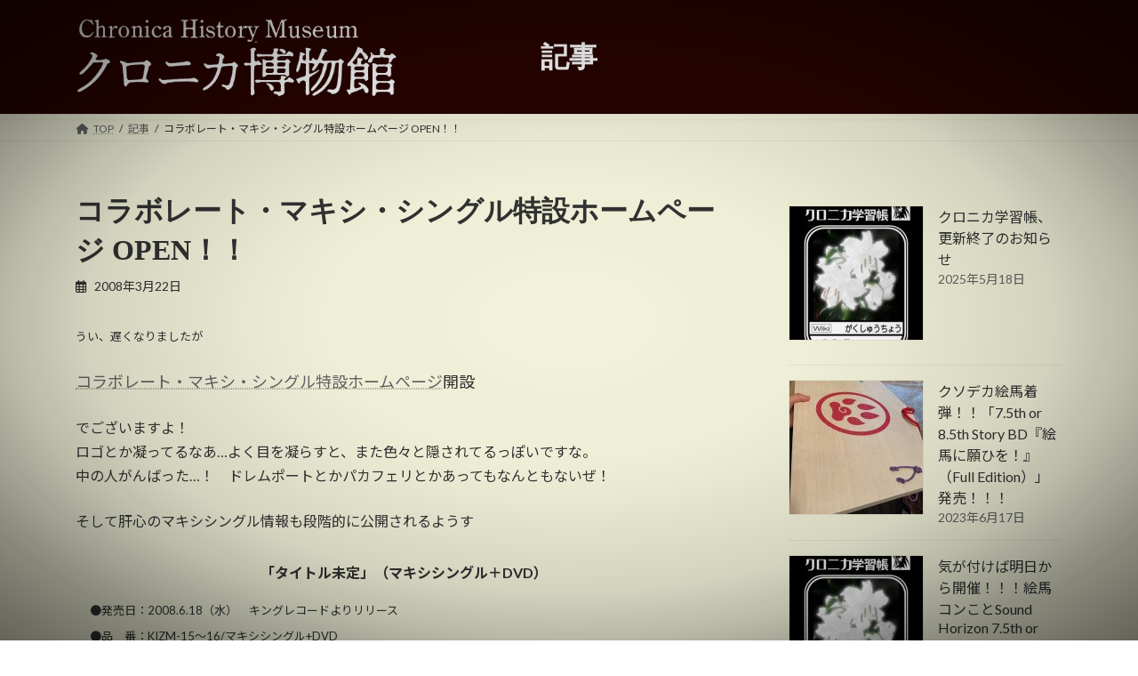

--- FILE ---
content_type: text/html; charset=UTF-8
request_url: https://www.chronica-note.com/article/20080322145445800/
body_size: 66879
content:
<!DOCTYPE html>
<html lang="ja">
<head>
<meta charset="utf-8">
<meta http-equiv="X-UA-Compatible" content="IE=edge">
<meta name="viewport" content="width=device-width, initial-scale=1">

<title>コラボレート・マキシ・シングル特設ホームページ OPEN！！ | クロニカ学習帳 跡地　Wiki the Sound Horizon　</title>
<meta name='robots' content='max-image-preview:large' />
	<style>img:is([sizes="auto" i], [sizes^="auto," i]) { contain-intrinsic-size: 3000px 1500px }</style>
	<link rel="alternate" type="application/rss+xml" title="クロニカ学習帳 跡地　Wiki the Sound Horizon　 &raquo; フィード" href="https://www.chronica-note.com/feed/" />
<link rel="alternate" type="application/rss+xml" title="クロニカ学習帳 跡地　Wiki the Sound Horizon　 &raquo; コメントフィード" href="https://www.chronica-note.com/comments/feed/" />
<link rel="alternate" type="application/rss+xml" title="クロニカ学習帳 跡地　Wiki the Sound Horizon　 &raquo; コラボレート・マキシ・シングル特設ホームページ OPEN！！ のコメントのフィード" href="https://www.chronica-note.com/article/20080322145445800/feed/" />
<meta name="description" content="うい、遅くなりましたがコラボレート・マキシ・シングル特設ホームページ開設でございますよ！ロゴとか凝ってるなあ&hellip;よく目を凝らすと、また色々と隠されてるっぽいですな。中の人がんばった&hellip;！　ドレムポートとかパカフェリとかあってもなんともないぜ！そして肝心のマキシシングル情報も段階的に公開されるようす                        「タイトル未定」（マキシシングル＋DVD）        " /><link rel='stylesheet' id='vkExUnit_common_style-css' href='https://www.chronica-note.com/wpchro/wp-content/plugins/vk-all-in-one-expansion-unit/assets/css/vkExUnit_style.css?ver=9.113.0.1' type='text/css' media='all' />
<style id='vkExUnit_common_style-inline-css' type='text/css'>
.grecaptcha-badge{bottom: 85px !important;}
:root {--ver_page_top_button_url:url(https://www.chronica-note.com/wpchro/wp-content/plugins/vk-all-in-one-expansion-unit/assets/images/to-top-btn-icon.svg);}@font-face {font-weight: normal;font-style: normal;font-family: "vk_sns";src: url("https://www.chronica-note.com/wpchro/wp-content/plugins/vk-all-in-one-expansion-unit/inc/sns/icons/fonts/vk_sns.eot?-bq20cj");src: url("https://www.chronica-note.com/wpchro/wp-content/plugins/vk-all-in-one-expansion-unit/inc/sns/icons/fonts/vk_sns.eot?#iefix-bq20cj") format("embedded-opentype"),url("https://www.chronica-note.com/wpchro/wp-content/plugins/vk-all-in-one-expansion-unit/inc/sns/icons/fonts/vk_sns.woff?-bq20cj") format("woff"),url("https://www.chronica-note.com/wpchro/wp-content/plugins/vk-all-in-one-expansion-unit/inc/sns/icons/fonts/vk_sns.ttf?-bq20cj") format("truetype"),url("https://www.chronica-note.com/wpchro/wp-content/plugins/vk-all-in-one-expansion-unit/inc/sns/icons/fonts/vk_sns.svg?-bq20cj#vk_sns") format("svg");}
.veu_promotion-alert__content--text {border: 1px solid rgba(0,0,0,0.125);padding: 0.5em 1em;border-radius: var(--vk-size-radius);margin-bottom: var(--vk-margin-block-bottom);font-size: 0.875rem;}/* Alert Content部分に段落タグを入れた場合に最後の段落の余白を0にする */.veu_promotion-alert__content--text p:last-of-type{margin-bottom:0;margin-top: 0;}
</style>
<link rel='stylesheet' id='wp-block-library-css' href='https://www.chronica-note.com/wpchro/wp-includes/css/dist/block-library/style.min.css?ver=6.8.3' type='text/css' media='all' />
<style id='wp-block-library-inline-css' type='text/css'>
.vk-cols--reverse{flex-direction:row-reverse}.vk-cols--hasbtn{margin-bottom:0}.vk-cols--hasbtn>.row>.vk_gridColumn_item,.vk-cols--hasbtn>.wp-block-column{position:relative;padding-bottom:3em}.vk-cols--hasbtn>.row>.vk_gridColumn_item>.wp-block-buttons,.vk-cols--hasbtn>.row>.vk_gridColumn_item>.vk_button,.vk-cols--hasbtn>.wp-block-column>.wp-block-buttons,.vk-cols--hasbtn>.wp-block-column>.vk_button{position:absolute;bottom:0;width:100%}.vk-cols--fit.wp-block-columns{gap:0}.vk-cols--fit.wp-block-columns,.vk-cols--fit.wp-block-columns:not(.is-not-stacked-on-mobile){margin-top:0;margin-bottom:0;justify-content:space-between}.vk-cols--fit.wp-block-columns>.wp-block-column *:last-child,.vk-cols--fit.wp-block-columns:not(.is-not-stacked-on-mobile)>.wp-block-column *:last-child{margin-bottom:0}.vk-cols--fit.wp-block-columns>.wp-block-column>.wp-block-cover,.vk-cols--fit.wp-block-columns:not(.is-not-stacked-on-mobile)>.wp-block-column>.wp-block-cover{margin-top:0}.vk-cols--fit.wp-block-columns.has-background,.vk-cols--fit.wp-block-columns:not(.is-not-stacked-on-mobile).has-background{padding:0}@media(max-width: 599px){.vk-cols--fit.wp-block-columns:not(.has-background)>.wp-block-column:not(.has-background),.vk-cols--fit.wp-block-columns:not(.is-not-stacked-on-mobile):not(.has-background)>.wp-block-column:not(.has-background){padding-left:0 !important;padding-right:0 !important}}@media(min-width: 782px){.vk-cols--fit.wp-block-columns .block-editor-block-list__block.wp-block-column:not(:first-child),.vk-cols--fit.wp-block-columns>.wp-block-column:not(:first-child),.vk-cols--fit.wp-block-columns:not(.is-not-stacked-on-mobile) .block-editor-block-list__block.wp-block-column:not(:first-child),.vk-cols--fit.wp-block-columns:not(.is-not-stacked-on-mobile)>.wp-block-column:not(:first-child){margin-left:0}}@media(min-width: 600px)and (max-width: 781px){.vk-cols--fit.wp-block-columns .wp-block-column:nth-child(2n),.vk-cols--fit.wp-block-columns:not(.is-not-stacked-on-mobile) .wp-block-column:nth-child(2n){margin-left:0}.vk-cols--fit.wp-block-columns .wp-block-column:not(:only-child),.vk-cols--fit.wp-block-columns:not(.is-not-stacked-on-mobile) .wp-block-column:not(:only-child){flex-basis:50% !important}}.vk-cols--fit--gap1.wp-block-columns{gap:1px}@media(min-width: 600px)and (max-width: 781px){.vk-cols--fit--gap1.wp-block-columns .wp-block-column:not(:only-child){flex-basis:calc(50% - 1px) !important}}.vk-cols--fit.vk-cols--grid>.block-editor-block-list__block,.vk-cols--fit.vk-cols--grid>.wp-block-column,.vk-cols--fit.vk-cols--grid:not(.is-not-stacked-on-mobile)>.block-editor-block-list__block,.vk-cols--fit.vk-cols--grid:not(.is-not-stacked-on-mobile)>.wp-block-column{flex-basis:50%;box-sizing:border-box}@media(max-width: 599px){.vk-cols--fit.vk-cols--grid.vk-cols--grid--alignfull>.wp-block-column:nth-child(2)>.wp-block-cover,.vk-cols--fit.vk-cols--grid.vk-cols--grid--alignfull>.wp-block-column:nth-child(2)>.vk_outer,.vk-cols--fit.vk-cols--grid:not(.is-not-stacked-on-mobile).vk-cols--grid--alignfull>.wp-block-column:nth-child(2)>.wp-block-cover,.vk-cols--fit.vk-cols--grid:not(.is-not-stacked-on-mobile).vk-cols--grid--alignfull>.wp-block-column:nth-child(2)>.vk_outer{width:100vw;margin-right:calc((100% - 100vw)/2);margin-left:calc((100% - 100vw)/2)}}@media(min-width: 600px){.vk-cols--fit.vk-cols--grid.vk-cols--grid--alignfull>.wp-block-column:nth-child(2)>.wp-block-cover,.vk-cols--fit.vk-cols--grid.vk-cols--grid--alignfull>.wp-block-column:nth-child(2)>.vk_outer,.vk-cols--fit.vk-cols--grid:not(.is-not-stacked-on-mobile).vk-cols--grid--alignfull>.wp-block-column:nth-child(2)>.wp-block-cover,.vk-cols--fit.vk-cols--grid:not(.is-not-stacked-on-mobile).vk-cols--grid--alignfull>.wp-block-column:nth-child(2)>.vk_outer{margin-right:calc(100% - 50vw);width:50vw}}@media(min-width: 600px){.vk-cols--fit.vk-cols--grid.vk-cols--grid--alignfull.vk-cols--reverse>.wp-block-column,.vk-cols--fit.vk-cols--grid:not(.is-not-stacked-on-mobile).vk-cols--grid--alignfull.vk-cols--reverse>.wp-block-column{margin-left:0;margin-right:0}.vk-cols--fit.vk-cols--grid.vk-cols--grid--alignfull.vk-cols--reverse>.wp-block-column:nth-child(2)>.wp-block-cover,.vk-cols--fit.vk-cols--grid.vk-cols--grid--alignfull.vk-cols--reverse>.wp-block-column:nth-child(2)>.vk_outer,.vk-cols--fit.vk-cols--grid:not(.is-not-stacked-on-mobile).vk-cols--grid--alignfull.vk-cols--reverse>.wp-block-column:nth-child(2)>.wp-block-cover,.vk-cols--fit.vk-cols--grid:not(.is-not-stacked-on-mobile).vk-cols--grid--alignfull.vk-cols--reverse>.wp-block-column:nth-child(2)>.vk_outer{margin-left:calc(100% - 50vw)}}.vk-cols--menu h2,.vk-cols--menu h3,.vk-cols--menu h4,.vk-cols--menu h5{margin-bottom:.2em;text-shadow:#000 0 0 10px}.vk-cols--menu h2:first-child,.vk-cols--menu h3:first-child,.vk-cols--menu h4:first-child,.vk-cols--menu h5:first-child{margin-top:0}.vk-cols--menu p{margin-bottom:1rem;text-shadow:#000 0 0 10px}.vk-cols--menu .wp-block-cover__inner-container:last-child{margin-bottom:0}.vk-cols--fitbnrs .wp-block-column .wp-block-cover:hover img{filter:unset}.vk-cols--fitbnrs .wp-block-column .wp-block-cover:hover{background-color:unset}.vk-cols--fitbnrs .wp-block-column .wp-block-cover:hover .wp-block-cover__image-background{filter:unset !important}.vk-cols--fitbnrs .wp-block-cover .wp-block-cover__inner-container{position:absolute;height:100%;width:100%}.vk-cols--fitbnrs .vk_button{height:100%;margin:0}.vk-cols--fitbnrs .vk_button .vk_button_btn,.vk-cols--fitbnrs .vk_button .btn{height:100%;width:100%;border:none;box-shadow:none;background-color:unset !important;transition:unset}.vk-cols--fitbnrs .vk_button .vk_button_btn:hover,.vk-cols--fitbnrs .vk_button .btn:hover{transition:unset}.vk-cols--fitbnrs .vk_button .vk_button_btn:after,.vk-cols--fitbnrs .vk_button .btn:after{border:none}.vk-cols--fitbnrs .vk_button .vk_button_link_txt{width:100%;position:absolute;top:50%;left:50%;transform:translateY(-50%) translateX(-50%);font-size:2rem;text-shadow:#000 0 0 10px}.vk-cols--fitbnrs .vk_button .vk_button_link_subCaption{width:100%;position:absolute;top:calc(50% + 2.2em);left:50%;transform:translateY(-50%) translateX(-50%);text-shadow:#000 0 0 10px}@media(min-width: 992px){.vk-cols--media.wp-block-columns{gap:3rem}}.vk-fit-map figure{margin-bottom:0}.vk-fit-map iframe{position:relative;margin-bottom:0;display:block;max-height:400px;width:100vw}.vk-fit-map:is(.alignfull,.alignwide) div{max-width:100%}.vk-table--th--width25 :where(tr>*:first-child){width:25%}.vk-table--th--width30 :where(tr>*:first-child){width:30%}.vk-table--th--width35 :where(tr>*:first-child){width:35%}.vk-table--th--width40 :where(tr>*:first-child){width:40%}.vk-table--th--bg-bright :where(tr>*:first-child){background-color:var(--wp--preset--color--bg-secondary, rgba(0, 0, 0, 0.05))}@media(max-width: 599px){.vk-table--mobile-block :is(th,td){width:100%;display:block}.vk-table--mobile-block.wp-block-table table :is(th,td){border-top:none}}.vk-table--width--th25 :where(tr>*:first-child){width:25%}.vk-table--width--th30 :where(tr>*:first-child){width:30%}.vk-table--width--th35 :where(tr>*:first-child){width:35%}.vk-table--width--th40 :where(tr>*:first-child){width:40%}.no-margin{margin:0}@media(max-width: 599px){.wp-block-image.vk-aligncenter--mobile>.alignright{float:none;margin-left:auto;margin-right:auto}.vk-no-padding-horizontal--mobile{padding-left:0 !important;padding-right:0 !important}}
/* VK Color Palettes */:root{ --wp--preset--color--vk-color-primary:#280400}/* --vk-color-primary is deprecated. */:root{ --vk-color-primary: var(--wp--preset--color--vk-color-primary);}:root{ --wp--preset--color--vk-color-primary-dark:#200300}/* --vk-color-primary-dark is deprecated. */:root{ --vk-color-primary-dark: var(--wp--preset--color--vk-color-primary-dark);}:root{ --wp--preset--color--vk-color-primary-vivid:#2c0400}/* --vk-color-primary-vivid is deprecated. */:root{ --vk-color-primary-vivid: var(--wp--preset--color--vk-color-primary-vivid);}
</style>
<style id='global-styles-inline-css' type='text/css'>
:root{--wp--preset--aspect-ratio--square: 1;--wp--preset--aspect-ratio--4-3: 4/3;--wp--preset--aspect-ratio--3-4: 3/4;--wp--preset--aspect-ratio--3-2: 3/2;--wp--preset--aspect-ratio--2-3: 2/3;--wp--preset--aspect-ratio--16-9: 16/9;--wp--preset--aspect-ratio--9-16: 9/16;--wp--preset--color--black: #000000;--wp--preset--color--cyan-bluish-gray: #abb8c3;--wp--preset--color--white: #ffffff;--wp--preset--color--pale-pink: #f78da7;--wp--preset--color--vivid-red: #cf2e2e;--wp--preset--color--luminous-vivid-orange: #ff6900;--wp--preset--color--luminous-vivid-amber: #fcb900;--wp--preset--color--light-green-cyan: #7bdcb5;--wp--preset--color--vivid-green-cyan: #00d084;--wp--preset--color--pale-cyan-blue: #8ed1fc;--wp--preset--color--vivid-cyan-blue: #0693e3;--wp--preset--color--vivid-purple: #9b51e0;--wp--preset--color--vk-color-primary: #280400;--wp--preset--color--vk-color-primary-dark: #200300;--wp--preset--color--vk-color-primary-vivid: #2c0400;--wp--preset--gradient--vivid-cyan-blue-to-vivid-purple: linear-gradient(135deg,rgba(6,147,227,1) 0%,rgb(155,81,224) 100%);--wp--preset--gradient--light-green-cyan-to-vivid-green-cyan: linear-gradient(135deg,rgb(122,220,180) 0%,rgb(0,208,130) 100%);--wp--preset--gradient--luminous-vivid-amber-to-luminous-vivid-orange: linear-gradient(135deg,rgba(252,185,0,1) 0%,rgba(255,105,0,1) 100%);--wp--preset--gradient--luminous-vivid-orange-to-vivid-red: linear-gradient(135deg,rgba(255,105,0,1) 0%,rgb(207,46,46) 100%);--wp--preset--gradient--very-light-gray-to-cyan-bluish-gray: linear-gradient(135deg,rgb(238,238,238) 0%,rgb(169,184,195) 100%);--wp--preset--gradient--cool-to-warm-spectrum: linear-gradient(135deg,rgb(74,234,220) 0%,rgb(151,120,209) 20%,rgb(207,42,186) 40%,rgb(238,44,130) 60%,rgb(251,105,98) 80%,rgb(254,248,76) 100%);--wp--preset--gradient--blush-light-purple: linear-gradient(135deg,rgb(255,206,236) 0%,rgb(152,150,240) 100%);--wp--preset--gradient--blush-bordeaux: linear-gradient(135deg,rgb(254,205,165) 0%,rgb(254,45,45) 50%,rgb(107,0,62) 100%);--wp--preset--gradient--luminous-dusk: linear-gradient(135deg,rgb(255,203,112) 0%,rgb(199,81,192) 50%,rgb(65,88,208) 100%);--wp--preset--gradient--pale-ocean: linear-gradient(135deg,rgb(255,245,203) 0%,rgb(182,227,212) 50%,rgb(51,167,181) 100%);--wp--preset--gradient--electric-grass: linear-gradient(135deg,rgb(202,248,128) 0%,rgb(113,206,126) 100%);--wp--preset--gradient--midnight: linear-gradient(135deg,rgb(2,3,129) 0%,rgb(40,116,252) 100%);--wp--preset--gradient--vivid-green-cyan-to-vivid-cyan-blue: linear-gradient(135deg,rgba(0,208,132,1) 0%,rgba(6,147,227,1) 100%);--wp--preset--font-size--small: 0.875rem;--wp--preset--font-size--medium: 20px;--wp--preset--font-size--large: 1.5rem;--wp--preset--font-size--x-large: 42px;--wp--preset--font-size--regular: 1rem;--wp--preset--font-size--huge: 2.25rem;--wp--preset--spacing--20: 0.44rem;--wp--preset--spacing--30: var(--vk-margin-xs, 0.75rem);--wp--preset--spacing--40: var(--vk-margin-sm, 1.5rem);--wp--preset--spacing--50: var(--vk-margin-md, 2.4rem);--wp--preset--spacing--60: var(--vk-margin-lg, 4rem);--wp--preset--spacing--70: var(--vk-margin-xl, 6rem);--wp--preset--spacing--80: 5.06rem;--wp--preset--shadow--natural: 6px 6px 9px rgba(0, 0, 0, 0.2);--wp--preset--shadow--deep: 12px 12px 50px rgba(0, 0, 0, 0.4);--wp--preset--shadow--sharp: 6px 6px 0px rgba(0, 0, 0, 0.2);--wp--preset--shadow--outlined: 6px 6px 0px -3px rgba(255, 255, 255, 1), 6px 6px rgba(0, 0, 0, 1);--wp--preset--shadow--crisp: 6px 6px 0px rgba(0, 0, 0, 1);}:root { --wp--style--global--content-size: calc( var(--vk-width-container) - var(--vk-width-container-padding) * 2 );--wp--style--global--wide-size: calc( var(--vk-width-container) - var(--vk-width-container-padding) * 2 + ( 100vw - ( var(--vk-width-container) - var(--vk-width-container-padding) * 2 ) ) / 2 ); }:where(body) { margin: 0; }.wp-site-blocks > .alignleft { float: left; margin-right: 2em; }.wp-site-blocks > .alignright { float: right; margin-left: 2em; }.wp-site-blocks > .aligncenter { justify-content: center; margin-left: auto; margin-right: auto; }:where(.wp-site-blocks) > * { margin-block-start: 24px; margin-block-end: 0; }:where(.wp-site-blocks) > :first-child { margin-block-start: 0; }:where(.wp-site-blocks) > :last-child { margin-block-end: 0; }:root { --wp--style--block-gap: 24px; }:root :where(.is-layout-flow) > :first-child{margin-block-start: 0;}:root :where(.is-layout-flow) > :last-child{margin-block-end: 0;}:root :where(.is-layout-flow) > *{margin-block-start: 24px;margin-block-end: 0;}:root :where(.is-layout-constrained) > :first-child{margin-block-start: 0;}:root :where(.is-layout-constrained) > :last-child{margin-block-end: 0;}:root :where(.is-layout-constrained) > *{margin-block-start: 24px;margin-block-end: 0;}:root :where(.is-layout-flex){gap: 24px;}:root :where(.is-layout-grid){gap: 24px;}.is-layout-flow > .alignleft{float: left;margin-inline-start: 0;margin-inline-end: 2em;}.is-layout-flow > .alignright{float: right;margin-inline-start: 2em;margin-inline-end: 0;}.is-layout-flow > .aligncenter{margin-left: auto !important;margin-right: auto !important;}.is-layout-constrained > .alignleft{float: left;margin-inline-start: 0;margin-inline-end: 2em;}.is-layout-constrained > .alignright{float: right;margin-inline-start: 2em;margin-inline-end: 0;}.is-layout-constrained > .aligncenter{margin-left: auto !important;margin-right: auto !important;}.is-layout-constrained > :where(:not(.alignleft):not(.alignright):not(.alignfull)){max-width: var(--wp--style--global--content-size);margin-left: auto !important;margin-right: auto !important;}.is-layout-constrained > .alignwide{max-width: var(--wp--style--global--wide-size);}body .is-layout-flex{display: flex;}.is-layout-flex{flex-wrap: wrap;align-items: center;}.is-layout-flex > :is(*, div){margin: 0;}body .is-layout-grid{display: grid;}.is-layout-grid > :is(*, div){margin: 0;}body{padding-top: 0px;padding-right: 0px;padding-bottom: 0px;padding-left: 0px;}a:where(:not(.wp-element-button)){text-decoration: underline;}:root :where(.wp-element-button, .wp-block-button__link){background-color: #32373c;border-width: 0;color: #fff;font-family: inherit;font-size: inherit;line-height: inherit;padding: calc(0.667em + 2px) calc(1.333em + 2px);text-decoration: none;}.has-black-color{color: var(--wp--preset--color--black) !important;}.has-cyan-bluish-gray-color{color: var(--wp--preset--color--cyan-bluish-gray) !important;}.has-white-color{color: var(--wp--preset--color--white) !important;}.has-pale-pink-color{color: var(--wp--preset--color--pale-pink) !important;}.has-vivid-red-color{color: var(--wp--preset--color--vivid-red) !important;}.has-luminous-vivid-orange-color{color: var(--wp--preset--color--luminous-vivid-orange) !important;}.has-luminous-vivid-amber-color{color: var(--wp--preset--color--luminous-vivid-amber) !important;}.has-light-green-cyan-color{color: var(--wp--preset--color--light-green-cyan) !important;}.has-vivid-green-cyan-color{color: var(--wp--preset--color--vivid-green-cyan) !important;}.has-pale-cyan-blue-color{color: var(--wp--preset--color--pale-cyan-blue) !important;}.has-vivid-cyan-blue-color{color: var(--wp--preset--color--vivid-cyan-blue) !important;}.has-vivid-purple-color{color: var(--wp--preset--color--vivid-purple) !important;}.has-vk-color-primary-color{color: var(--wp--preset--color--vk-color-primary) !important;}.has-vk-color-primary-dark-color{color: var(--wp--preset--color--vk-color-primary-dark) !important;}.has-vk-color-primary-vivid-color{color: var(--wp--preset--color--vk-color-primary-vivid) !important;}.has-black-background-color{background-color: var(--wp--preset--color--black) !important;}.has-cyan-bluish-gray-background-color{background-color: var(--wp--preset--color--cyan-bluish-gray) !important;}.has-white-background-color{background-color: var(--wp--preset--color--white) !important;}.has-pale-pink-background-color{background-color: var(--wp--preset--color--pale-pink) !important;}.has-vivid-red-background-color{background-color: var(--wp--preset--color--vivid-red) !important;}.has-luminous-vivid-orange-background-color{background-color: var(--wp--preset--color--luminous-vivid-orange) !important;}.has-luminous-vivid-amber-background-color{background-color: var(--wp--preset--color--luminous-vivid-amber) !important;}.has-light-green-cyan-background-color{background-color: var(--wp--preset--color--light-green-cyan) !important;}.has-vivid-green-cyan-background-color{background-color: var(--wp--preset--color--vivid-green-cyan) !important;}.has-pale-cyan-blue-background-color{background-color: var(--wp--preset--color--pale-cyan-blue) !important;}.has-vivid-cyan-blue-background-color{background-color: var(--wp--preset--color--vivid-cyan-blue) !important;}.has-vivid-purple-background-color{background-color: var(--wp--preset--color--vivid-purple) !important;}.has-vk-color-primary-background-color{background-color: var(--wp--preset--color--vk-color-primary) !important;}.has-vk-color-primary-dark-background-color{background-color: var(--wp--preset--color--vk-color-primary-dark) !important;}.has-vk-color-primary-vivid-background-color{background-color: var(--wp--preset--color--vk-color-primary-vivid) !important;}.has-black-border-color{border-color: var(--wp--preset--color--black) !important;}.has-cyan-bluish-gray-border-color{border-color: var(--wp--preset--color--cyan-bluish-gray) !important;}.has-white-border-color{border-color: var(--wp--preset--color--white) !important;}.has-pale-pink-border-color{border-color: var(--wp--preset--color--pale-pink) !important;}.has-vivid-red-border-color{border-color: var(--wp--preset--color--vivid-red) !important;}.has-luminous-vivid-orange-border-color{border-color: var(--wp--preset--color--luminous-vivid-orange) !important;}.has-luminous-vivid-amber-border-color{border-color: var(--wp--preset--color--luminous-vivid-amber) !important;}.has-light-green-cyan-border-color{border-color: var(--wp--preset--color--light-green-cyan) !important;}.has-vivid-green-cyan-border-color{border-color: var(--wp--preset--color--vivid-green-cyan) !important;}.has-pale-cyan-blue-border-color{border-color: var(--wp--preset--color--pale-cyan-blue) !important;}.has-vivid-cyan-blue-border-color{border-color: var(--wp--preset--color--vivid-cyan-blue) !important;}.has-vivid-purple-border-color{border-color: var(--wp--preset--color--vivid-purple) !important;}.has-vk-color-primary-border-color{border-color: var(--wp--preset--color--vk-color-primary) !important;}.has-vk-color-primary-dark-border-color{border-color: var(--wp--preset--color--vk-color-primary-dark) !important;}.has-vk-color-primary-vivid-border-color{border-color: var(--wp--preset--color--vk-color-primary-vivid) !important;}.has-vivid-cyan-blue-to-vivid-purple-gradient-background{background: var(--wp--preset--gradient--vivid-cyan-blue-to-vivid-purple) !important;}.has-light-green-cyan-to-vivid-green-cyan-gradient-background{background: var(--wp--preset--gradient--light-green-cyan-to-vivid-green-cyan) !important;}.has-luminous-vivid-amber-to-luminous-vivid-orange-gradient-background{background: var(--wp--preset--gradient--luminous-vivid-amber-to-luminous-vivid-orange) !important;}.has-luminous-vivid-orange-to-vivid-red-gradient-background{background: var(--wp--preset--gradient--luminous-vivid-orange-to-vivid-red) !important;}.has-very-light-gray-to-cyan-bluish-gray-gradient-background{background: var(--wp--preset--gradient--very-light-gray-to-cyan-bluish-gray) !important;}.has-cool-to-warm-spectrum-gradient-background{background: var(--wp--preset--gradient--cool-to-warm-spectrum) !important;}.has-blush-light-purple-gradient-background{background: var(--wp--preset--gradient--blush-light-purple) !important;}.has-blush-bordeaux-gradient-background{background: var(--wp--preset--gradient--blush-bordeaux) !important;}.has-luminous-dusk-gradient-background{background: var(--wp--preset--gradient--luminous-dusk) !important;}.has-pale-ocean-gradient-background{background: var(--wp--preset--gradient--pale-ocean) !important;}.has-electric-grass-gradient-background{background: var(--wp--preset--gradient--electric-grass) !important;}.has-midnight-gradient-background{background: var(--wp--preset--gradient--midnight) !important;}.has-vivid-green-cyan-to-vivid-cyan-blue-gradient-background{background: var(--wp--preset--gradient--vivid-green-cyan-to-vivid-cyan-blue) !important;}.has-small-font-size{font-size: var(--wp--preset--font-size--small) !important;}.has-medium-font-size{font-size: var(--wp--preset--font-size--medium) !important;}.has-large-font-size{font-size: var(--wp--preset--font-size--large) !important;}.has-x-large-font-size{font-size: var(--wp--preset--font-size--x-large) !important;}.has-regular-font-size{font-size: var(--wp--preset--font-size--regular) !important;}.has-huge-font-size{font-size: var(--wp--preset--font-size--huge) !important;}
:root :where(.wp-block-pullquote){font-size: 1.5em;line-height: 1.6;}
</style>
<link rel='stylesheet' id='bbp-default-css' href='https://www.chronica-note.com/wpchro/wp-content/plugins/bbpress/templates/default/css/bbpress.min.css?ver=2.6.14' type='text/css' media='all' />
<link rel='stylesheet' id='vk-swiper-style-css' href='https://www.chronica-note.com/wpchro/wp-content/plugins/vk-blocks/vendor/vektor-inc/vk-swiper/src/assets/css/swiper-bundle.min.css?ver=11.0.2' type='text/css' media='all' />
<link rel='stylesheet' id='lightning-common-style-css' href='https://www.chronica-note.com/wpchro/wp-content/themes/lightning/_g3/assets/css/style-theme-json.css?ver=15.29.7' type='text/css' media='all' />
<style id='lightning-common-style-inline-css' type='text/css'>
/* Lightning */:root {--vk-color-primary:#280400;--vk-color-primary-dark:#200300;--vk-color-primary-vivid:#2c0400;--g_nav_main_acc_icon_open_url:url(https://www.chronica-note.com/wpchro/wp-content/themes/lightning/_g3/inc/vk-mobile-nav/package/images/vk-menu-acc-icon-open-black.svg);--g_nav_main_acc_icon_close_url: url(https://www.chronica-note.com/wpchro/wp-content/themes/lightning/_g3/inc/vk-mobile-nav/package/images/vk-menu-close-black.svg);--g_nav_sub_acc_icon_open_url: url(https://www.chronica-note.com/wpchro/wp-content/themes/lightning/_g3/inc/vk-mobile-nav/package/images/vk-menu-acc-icon-open-white.svg);--g_nav_sub_acc_icon_close_url: url(https://www.chronica-note.com/wpchro/wp-content/themes/lightning/_g3/inc/vk-mobile-nav/package/images/vk-menu-close-white.svg);}@media (min-width: 992px) { .site-header-logo img { max-height: 100px; } }@media (max-width: 991px) { .site-header-logo img { max-height: 100px; } }
:root{--swiper-navigation-color: #fff;}
html{scroll-padding-top:var(--vk-size-admin-bar);}
/* vk-mobile-nav */:root {--vk-mobile-nav-menu-btn-bg-src: url("https://www.chronica-note.com/wpchro/wp-content/themes/lightning/_g3/inc/vk-mobile-nav/package/images/vk-menu-btn-black.svg");--vk-mobile-nav-menu-btn-close-bg-src: url("https://www.chronica-note.com/wpchro/wp-content/themes/lightning/_g3/inc/vk-mobile-nav/package/images/vk-menu-close-black.svg");--vk-menu-acc-icon-open-black-bg-src: url("https://www.chronica-note.com/wpchro/wp-content/themes/lightning/_g3/inc/vk-mobile-nav/package/images/vk-menu-acc-icon-open-black.svg");--vk-menu-acc-icon-open-white-bg-src: url("https://www.chronica-note.com/wpchro/wp-content/themes/lightning/_g3/inc/vk-mobile-nav/package/images/vk-menu-acc-icon-open-white.svg");--vk-menu-acc-icon-close-black-bg-src: url("https://www.chronica-note.com/wpchro/wp-content/themes/lightning/_g3/inc/vk-mobile-nav/package/images/vk-menu-close-black.svg");--vk-menu-acc-icon-close-white-bg-src: url("https://www.chronica-note.com/wpchro/wp-content/themes/lightning/_g3/inc/vk-mobile-nav/package/images/vk-menu-close-white.svg");}
</style>
<link rel='stylesheet' id='lightning-design-style-css' href='https://www.chronica-note.com/wpchro/wp-content/themes/lightning/_g3/design-skin/origin3/css/style.css?ver=15.29.7' type='text/css' media='all' />
<style id='lightning-design-style-inline-css' type='text/css'>
.tagcloud a:before { font-family: "Font Awesome 5 Free";content: "\f02b";font-weight: bold; }
</style>
<link rel='stylesheet' id='vk-blog-card-css' href='https://www.chronica-note.com/wpchro/wp-content/themes/lightning/_g3/inc/vk-wp-oembed-blog-card/package/css/blog-card.css?ver=6.8.3' type='text/css' media='all' />
<link rel='stylesheet' id='lightning-bbp-extension-style-css' href='https://www.chronica-note.com/wpchro/wp-content/themes/lightning/_g3/plugin-support/bbpress/css/style.css?ver=15.29.7' type='text/css' media='all' />
<link rel='stylesheet' id='veu-cta-css' href='https://www.chronica-note.com/wpchro/wp-content/plugins/vk-all-in-one-expansion-unit/inc/call-to-action/package/assets/css/style.css?ver=9.113.0.1' type='text/css' media='all' />
<link rel='stylesheet' id='vk-blocks-build-css-css' href='https://www.chronica-note.com/wpchro/wp-content/plugins/vk-blocks/build/block-build.css?ver=1.115.2.1' type='text/css' media='all' />
<style id='vk-blocks-build-css-inline-css' type='text/css'>

	:root {
		--vk_image-mask-circle: url(https://www.chronica-note.com/wpchro/wp-content/plugins/vk-blocks/inc/vk-blocks/images/circle.svg);
		--vk_image-mask-wave01: url(https://www.chronica-note.com/wpchro/wp-content/plugins/vk-blocks/inc/vk-blocks/images/wave01.svg);
		--vk_image-mask-wave02: url(https://www.chronica-note.com/wpchro/wp-content/plugins/vk-blocks/inc/vk-blocks/images/wave02.svg);
		--vk_image-mask-wave03: url(https://www.chronica-note.com/wpchro/wp-content/plugins/vk-blocks/inc/vk-blocks/images/wave03.svg);
		--vk_image-mask-wave04: url(https://www.chronica-note.com/wpchro/wp-content/plugins/vk-blocks/inc/vk-blocks/images/wave04.svg);
	}
	

	:root {

		--vk-balloon-border-width:1px;

		--vk-balloon-speech-offset:-12px;
	}
	

	:root {
		--vk_flow-arrow: url(https://www.chronica-note.com/wpchro/wp-content/plugins/vk-blocks/inc/vk-blocks/images/arrow_bottom.svg);
	}
	
</style>
<link rel='stylesheet' id='lightning-theme-style-css' href='https://www.chronica-note.com/wpchro/wp-content/themes/lightning-child/style.css?ver=15.29.7' type='text/css' media='all' />
<link rel='stylesheet' id='vk-font-awesome-css' href='https://www.chronica-note.com/wpchro/wp-content/themes/lightning/vendor/vektor-inc/font-awesome-versions/src/versions/6/css/all.min.css?ver=6.4.2' type='text/css' media='all' />
<link rel='stylesheet' id='fancybox-css' href='https://www.chronica-note.com/wpchro/wp-content/plugins/easy-fancybox/fancybox/1.5.4/jquery.fancybox.min.css?ver=6.8.3' type='text/css' media='screen' />
<style id='fancybox-inline-css' type='text/css'>
#fancybox-content{border-color:#ffffff;}#fancybox-title,#fancybox-title-float-main{color:#fff}
</style>
<script type="text/javascript" src="https://www.chronica-note.com/wpchro/wp-includes/js/jquery/jquery.min.js?ver=3.7.1" id="jquery-core-js"></script>
<script type="text/javascript" src="https://www.chronica-note.com/wpchro/wp-includes/js/jquery/jquery-migrate.min.js?ver=3.4.1" id="jquery-migrate-js"></script>
<link rel="https://api.w.org/" href="https://www.chronica-note.com/wp-json/" /><link rel="alternate" title="JSON" type="application/json" href="https://www.chronica-note.com/wp-json/wp/v2/posts/1998" /><link rel="EditURI" type="application/rsd+xml" title="RSD" href="https://www.chronica-note.com/wpchro/xmlrpc.php?rsd" />
<meta name="generator" content="WordPress 6.8.3" />
<link rel="canonical" href="https://www.chronica-note.com/article/20080322145445800/" />
<link rel='shortlink' href='https://www.chronica-note.com/?p=1998' />
<link rel="alternate" title="oEmbed (JSON)" type="application/json+oembed" href="https://www.chronica-note.com/wp-json/oembed/1.0/embed?url=https%3A%2F%2Fwww.chronica-note.com%2Farticle%2F20080322145445800%2F" />
<link rel="alternate" title="oEmbed (XML)" type="text/xml+oembed" href="https://www.chronica-note.com/wp-json/oembed/1.0/embed?url=https%3A%2F%2Fwww.chronica-note.com%2Farticle%2F20080322145445800%2F&#038;format=xml" />
<script type="application/ld+json">
{
    "@context": "https://schema.org",
    "@type": "BreadcrumbList",
    "itemListElement": [
        {
            "@type": "ListItem",
            "position": 1,
            "name": "TOP",
            "item": "https://www.chronica-note.com"
        },
        {
            "@type": "ListItem",
            "position": 2,
            "name": "記事",
            "item": "https://www.chronica-note.com/category/article/"
        },
        {
            "@type": "ListItem",
            "position": 3,
            "name": "コラボレート・マキシ・シングル特設ホームページ OPEN！！"
        }
    ]
}</script><style type="text/css" id="custom-background-css">
body.custom-background { background-color: #f7f7df; }
</style>
	<!-- [ VK All in One Expansion Unit OGP ] -->
<meta property="og:site_name" content="クロニカ学習帳 跡地　Wiki the Sound Horizon　" />
<meta property="og:url" content="https://www.chronica-note.com/article/20080322145445800/" />
<meta property="og:title" content="コラボレート・マキシ・シングル特設ホームページ OPEN！！ | クロニカ学習帳 跡地　Wiki the Sound Horizon　" />
<meta property="og:description" content="うい、遅くなりましたがコラボレート・マキシ・シングル特設ホームページ開設でございますよ！ロゴとか凝ってるなあ&hellip;よく目を凝らすと、また色々と隠されてるっぽいですな。中の人がんばった&hellip;！　ドレムポートとかパカフェリとかあってもなんともないぜ！そして肝心のマキシシングル情報も段階的に公開されるようす                        「タイトル未定」（マキシシングル＋DVD）        " />
<meta property="og:type" content="article" />
<meta property="og:image" content="https://www.chronica-note.com/wpchro/wp-content/uploads/2014/08/d_cover1.jpg" />
<meta property="og:image:width" content="356" />
<meta property="og:image:height" content="465" />
<!-- [ / VK All in One Expansion Unit OGP ] -->
<!-- [ VK All in One Expansion Unit twitter card ] -->
<meta name="twitter:card" content="summary_large_image">
<meta name="twitter:description" content="うい、遅くなりましたがコラボレート・マキシ・シングル特設ホームページ開設でございますよ！ロゴとか凝ってるなあ&hellip;よく目を凝らすと、また色々と隠されてるっぽいですな。中の人がんばった&hellip;！　ドレムポートとかパカフェリとかあってもなんともないぜ！そして肝心のマキシシングル情報も段階的に公開されるようす                        「タイトル未定」（マキシシングル＋DVD）        ">
<meta name="twitter:title" content="コラボレート・マキシ・シングル特設ホームページ OPEN！！ | クロニカ学習帳 跡地　Wiki the Sound Horizon　">
<meta name="twitter:url" content="https://www.chronica-note.com/article/20080322145445800/">
	<meta name="twitter:image" content="https://www.chronica-note.com/wpchro/wp-content/uploads/2014/08/d_cover1.jpg">
	<meta name="twitter:domain" content="www.chronica-note.com">
	<!-- [ / VK All in One Expansion Unit twitter card ] -->
	<link rel="icon" href="https://www.chronica-note.com/wpchro/wp-content/uploads/2014/08/cropped-d_cover1-32x32.jpg" sizes="32x32" />
<link rel="icon" href="https://www.chronica-note.com/wpchro/wp-content/uploads/2014/08/cropped-d_cover1-192x192.jpg" sizes="192x192" />
<link rel="apple-touch-icon" href="https://www.chronica-note.com/wpchro/wp-content/uploads/2014/08/cropped-d_cover1-180x180.jpg" />
<meta name="msapplication-TileImage" content="https://www.chronica-note.com/wpchro/wp-content/uploads/2014/08/cropped-d_cover1-270x270.jpg" />
		<style type="text/css" id="wp-custom-css">
			body {
  position: relative;
  margin: 0;
  padding: 0;
}

/* 擬似要素によるビネットオーバーレイ  */
body::before {
  content: "";
  position: fixed;
  top: 0;
  left: 0;
  width: 100vw;
  height: 100vh;
  pointer-events: none;
  z-index: 9999;
  background: radial-gradient(
    ellipse at center,
    rgba(0, 0, 0, 0.02) 0%,
    rgba(0, 0, 0, 0.02) 10%,
    rgba(0, 0, 0, 0.03) 20%,
    rgba(0, 0, 0, 0.03) 30%,
    rgba(0, 0, 0, 0.06) 40%,
    rgba(0, 0, 0, 0.10) 50%,
    rgba(0, 0, 0, 0.15) 60%,
    rgba(0, 0, 0, 0.25) 70%,
    rgba(0, 0, 0, 0.45) 85%,
    rgba(0, 0, 0, 0.60) 100%
  );
}

h1, h2, h3, h4, h5, h6, .page-header-title {
    font-family: Hiragino Mincho ProN, "游明朝", serif;
    font-display: swap;
}

.wp-block-vk-blocks-slider-item.vk_slider_item.swiper-slide {
 background-position:left!important;
}

.site-header{
	position:absolute;
	background:transparent;
}

.site-footer{
	background:#000;
	color:#fff;
}

.entry-meta-item-updated,
.entry-meta-item-author{
	display:none;
}

.post-type-chilyabo{
	background:url(https://www.chronica-note.com/wpchro/wp-content/uploads/2007/06/moria02.jpg);
}
.post-type-chilyabo a{
	color:#ff0000;
}		</style>
		<!-- [ VK All in One Expansion Unit Article Structure Data ] --><script type="application/ld+json">{"@context":"https://schema.org/","@type":"Article","headline":"コラボレート・マキシ・シングル特設ホームページ OPEN！！","image":"https://www.chronica-note.com/wpchro/wp-content/uploads/2014/08/d_cover1.jpg","datePublished":"2008-03-22T14:54:45+09:00","dateModified":"2025-05-23T21:11:43+09:00","author":{"@type":"","name":"ぐっこ＠管理人","url":"https://www.chronica-note.com/","sameAs":""}}</script><!-- [ / VK All in One Expansion Unit Article Structure Data ] --></head>
<body data-rsssl=1 class="wp-singular post-template-default single single-post postid-1998 single-format-standard custom-background wp-embed-responsive wp-theme-lightning wp-child-theme-lightning-child metaslider-plugin vk-blocks sidebar-fix sidebar-fix-priority-top device-pc fa_v6_css post-name-20080322145445800 category-article post-type-post">
<a class="skip-link screen-reader-text" href="#main">コンテンツへスキップ</a>
<a class="skip-link screen-reader-text" href="#vk-mobile-nav">ナビゲーションに移動</a>

<script type="text/javascript" id="bbp-swap-no-js-body-class">
	document.body.className = document.body.className.replace( 'bbp-no-js', 'bbp-js' );
</script>


<header id="site-header" class="site-header site-header--layout--nav-float">
		<div id="site-header-container" class="site-header-container container">

				<div class="site-header-logo">
		<a href="https://www.chronica-note.com/">
			<span><img src="https://www.chronica-note.com/wpchro/wp-content/uploads/2025/07/logo.png" alt="クロニカ学習帳 跡地　Wiki the Sound Horizon　" /></span>
		</a>
		</div>

		
			</div>
	</header>



	<div class="page-header"><div class="page-header-inner container">
<div class="page-header-title">記事</div></div></div><!-- [ /.page-header ] -->

	<!-- [ #breadcrumb ] --><div id="breadcrumb" class="breadcrumb"><div class="container"><ol class="breadcrumb-list" itemscope itemtype="https://schema.org/BreadcrumbList"><li class="breadcrumb-list__item breadcrumb-list__item--home" itemprop="itemListElement" itemscope itemtype="http://schema.org/ListItem"><a href="https://www.chronica-note.com" itemprop="item"><i class="fas fa-fw fa-home"></i><span itemprop="name">TOP</span></a><meta itemprop="position" content="1" /></li><li class="breadcrumb-list__item" itemprop="itemListElement" itemscope itemtype="http://schema.org/ListItem"><a href="https://www.chronica-note.com/category/article/" itemprop="item"><span itemprop="name">記事</span></a><meta itemprop="position" content="2" /></li><li class="breadcrumb-list__item" itemprop="itemListElement" itemscope itemtype="http://schema.org/ListItem"><span itemprop="name">コラボレート・マキシ・シングル特設ホームページ OPEN！！</span><meta itemprop="position" content="3" /></li></ol></div></div><!-- [ /#breadcrumb ] -->


<div class="site-body">
		<div class="site-body-container container">

		<div class="main-section main-section--col--two" id="main" role="main">
			
			<article id="post-1998" class="entry entry-full post-1998 post type-post status-publish format-standard has-post-thumbnail hentry category-article">

	
	
		<header class="entry-header">
			<h1 class="entry-title">
									コラボレート・マキシ・シングル特設ホームページ OPEN！！							</h1>
			<div class="entry-meta"><span class="entry-meta-item entry-meta-item-date">
			<i class="far fa-calendar-alt"></i>
			<span class="published">2008年3月22日</span>
			</span><span class="entry-meta-item entry-meta-item-updated">
			<i class="fas fa-history"></i>
			<span class="screen-reader-text">最終更新日時 : </span>
			<span class="updated">2025年5月23日</span>
			</span><span class="entry-meta-item entry-meta-item-author">
				<span class="vcard author"><span class="entry-meta-item-author-image"><img alt='' src='https://secure.gravatar.com/avatar/c0b31fcac0f06962c808607c91abc320f37c14ee950ca1319fe5a0a782c7e356?s=30&#038;d=mm&#038;r=g' class='avatar avatar-30 photo' height='30' width='30' /></span><span class="fn">ぐっこ＠管理人</span></span></span></div>		</header>

	
	
	<div class="entry-body">
				<p><span style="font-size: large"><font size="2">うい、遅くなりましたが</font></span></p>
<p><a target="_blank" href="http://dreamport2008.com"><span style="font-size: large">コラボレート・マキシ・シングル特設ホームページ</span></a><span style="font-size: large">開設</span></p>
<p>でございますよ！<br />
ロゴとか凝ってるなあ&hellip;よく目を凝らすと、また色々と隠されてるっぽいですな。<br />
中の人がんばった&hellip;！　ドレムポートとかパカフェリとかあってもなんともないぜ！</p>
<p>そして肝心のマキシシングル情報も段階的に公開されるようす</p>
<table cellpadding="0" width="460" border="0">
<tbody>
<tr>
<td valign="bottom" align="center" height="30"><strong>「タイトル未定」（マキシシングル＋DVD）</strong></td>
</tr>
<tr>
<td>
<p align="left"><font size="2">●発売日：2008.6.18（水）　キングレコードよりリリース<br />
            ●品　番：KIZM-15～16/マキシシングル+DVD<br />
            ●価　格：&#092;1,800（tax in）</font></p>
</td>
</tr>
<tr>
<td><font size="2">■Ｃ　Ｄ<br />
            ①『曲名未定』：Revo＆梶浦由記Presents「Dream Port 2008」メインテーマ<br />
            ②『曲名未定』：同曲の別アレンジバージョン</p>
<p>            ■ＤＶＤ<br />
            同曲のライブバージョンを収録</font></td>
</tr>
</tbody>
</table>
<p>&nbsp;</p>
<p>発売日が６月１８日！？</p>
<p><span style="font-size: xx-large">王様の誕生日の前日か！</span></p>
<p>これは何かあるかもしれんね(;ﾟ&forall;ﾟ)=3</p>
<p>サイト内も隅々まで読みたいけど、例によって修羅場中なので、また後日じっくりと。</p>
<p>というか、今回は宮内庁の音声再生より先にリンクへ飛べて間に合ったと思ったら、ジャンプ先のコラボサイトでもじまんぐが絶叫しててﾜﾛﾀ。</p>
			</div>

	
	
	
	
		
				<div class="entry-footer">

					<div class="entry-meta-data-list entry-meta-data-list--category"><dl><dt>カテゴリー</dt><dd><a href="https://www.chronica-note.com/category/article/">記事</a></dd></dl></div>									</div><!-- [ /.entry-footer ] -->

		
	
</article><!-- [ /#post-1998 ] -->

	
		
		
		
		
	


<div class="vk_posts next-prev">

	<div id="post-1996" class="vk_post vk_post-postType-post card card-intext vk_post-col-xs-12 vk_post-col-sm-12 vk_post-col-md-6 next-prev-prev post-1996 post type-post status-publish format-standard has-post-thumbnail hentry category-article"><a href="https://www.chronica-note.com/article/20080314225039200/" class="card-intext-inner"><div class="vk_post_imgOuter" style="background-image:url(https://www.chronica-note.com/wpchro/wp-content/uploads/2014/08/d_cover1.jpg)"><div class="card-img-overlay"><span class="vk_post_imgOuter_singleTermLabel">前の記事</span></div><img src="https://www.chronica-note.com/wpchro/wp-content/uploads/2014/08/d_cover1-229x300.jpg" class="vk_post_imgOuter_img card-img-top wp-post-image" sizes="(max-width: 229px) 100vw, 229px" /></div><!-- [ /.vk_post_imgOuter ] --><div class="vk_post_body card-body"><h5 class="vk_post_title card-title">Revoと梶浦由記の夢のコラボマキシ　リリース決定！！！！１１！</h5><div class="vk_post_date card-date published">2008年3月14日</div></div><!-- [ /.card-body ] --></a></div><!-- [ /.card ] -->
	<div id="post-1999" class="vk_post vk_post-postType-post card card-intext vk_post-col-xs-12 vk_post-col-sm-12 vk_post-col-md-6 next-prev-next post-1999 post type-post status-publish format-standard has-post-thumbnail hentry category-article"><a href="https://www.chronica-note.com/article/200803221504186/" class="card-intext-inner"><div class="vk_post_imgOuter" style="background-image:url(https://www.chronica-note.com/wpchro/wp-content/uploads/2014/08/d_cover1.jpg)"><div class="card-img-overlay"><span class="vk_post_imgOuter_singleTermLabel">次の記事</span></div><img src="https://www.chronica-note.com/wpchro/wp-content/uploads/2014/08/d_cover1-229x300.jpg" class="vk_post_imgOuter_img card-img-top wp-post-image" sizes="(max-width: 229px) 100vw, 229px" /></div><!-- [ /.vk_post_imgOuter ] --><div class="vk_post_body card-body"><h5 class="vk_post_title card-title">かるく近況報告とお詫びと依頼と</h5><div class="vk_post_date card-date published">2008年3月22日</div></div><!-- [ /.card-body ] --></a></div><!-- [ /.card ] -->
	</div>
	
					</div><!-- [ /.main-section ] -->

		<div class="sub-section sub-section--col--two">
<aside class="widget widget_block widget_recent_entries" id="block-3"><ul class="wp-block-latest-posts__list has-dates wp-block-latest-posts"><li><div class="wp-block-latest-posts__featured-image alignleft"><img loading="lazy" decoding="async" width="150" height="150" src="https://www.chronica-note.com/wpchro/wp-content/uploads/2014/08/d_cover1-150x150.jpg" class="attachment-thumbnail size-thumbnail wp-post-image" alt="" style="" /></div><a class="wp-block-latest-posts__post-title" href="https://www.chronica-note.com/article/last/">クロニカ学習帳、更新終了のお知らせ</a><time datetime="2025-05-18T02:47:50+09:00" class="wp-block-latest-posts__post-date">2025年5月18日</time></li>
<li><div class="wp-block-latest-posts__featured-image alignleft"><img loading="lazy" decoding="async" width="150" height="150" src="https://www.chronica-note.com/wpchro/wp-content/uploads/2023/06/FylfidBakAEyHhi-150x150.jpg" class="attachment-thumbnail size-thumbnail wp-post-image" alt="" style="" /></div><a class="wp-block-latest-posts__post-title" href="https://www.chronica-note.com/article/%e3%82%af%e3%82%bd%e3%83%87%e3%82%ab%e7%b5%b5%e9%a6%ac%e7%9d%80%e5%bc%be%ef%bc%81%ef%bc%81%e3%80%8c7-5th-or-8-5th-story-bd%e3%80%8e%e7%b5%b5%e9%a6%ac%e3%81%ab%e9%a1%98%e3%81%b2%e3%82%92%ef%bc%81/">クソデカ絵馬着弾！！「7.5th or 8.5th Story BD『絵馬に願ひを！』（Full Edition）」発売！！！</a><time datetime="2023-06-17T11:54:10+09:00" class="wp-block-latest-posts__post-date">2023年6月17日</time></li>
<li><div class="wp-block-latest-posts__featured-image alignleft"><img loading="lazy" decoding="async" width="150" height="150" src="https://www.chronica-note.com/wpchro/wp-content/uploads/2014/08/d_cover1-150x150.jpg" class="attachment-thumbnail size-thumbnail wp-post-image" alt="" style="" /></div><a class="wp-block-latest-posts__post-title" href="https://www.chronica-note.com/article/emakon2023_0412/">気が付けば明日から開催！！！絵馬コンことSound Horizon 7.5th or 8.5th Story Concert『絵馬に願ひを！』～大神再臨祭～</a><time datetime="2023-04-12T15:18:42+09:00" class="wp-block-latest-posts__post-date">2023年4月12日</time></li>
<li><div class="wp-block-latest-posts__featured-image alignleft"><img loading="lazy" decoding="async" width="150" height="150" src="https://www.chronica-note.com/wpchro/wp-content/uploads/2014/08/d_cover1-150x150.jpg" class="attachment-thumbnail size-thumbnail wp-post-image" alt="" style="" /></div><a class="wp-block-latest-posts__post-title" href="https://www.chronica-note.com/article/20221016/">まさかの前日発表！アプリ版『絵馬に願ひを！』（Prologue Edition）配信予定日は10/17！</a><time datetime="2022-10-16T23:23:52+09:00" class="wp-block-latest-posts__post-date">2022年10月16日</time></li>
<li><div class="wp-block-latest-posts__featured-image alignleft"><img loading="lazy" decoding="async" width="150" height="150" src="https://www.chronica-note.com/wpchro/wp-content/uploads/2021/01/image-150x150.png" class="attachment-thumbnail size-thumbnail wp-post-image" alt="" style="" /></div><a class="wp-block-latest-posts__post-title" href="https://www.chronica-note.com/article/20210112/">本日はフラゲ当日(?)！ 6年ぶりの新譜「絵馬に願ひを！」発売日は明日1月13日！！</a><time datetime="2021-01-12T23:46:48+09:00" class="wp-block-latest-posts__post-date">2021年1月12日</time></li>
<li><div class="wp-block-latest-posts__featured-image alignleft"><img loading="lazy" decoding="async" width="150" height="150" src="https://www.chronica-note.com/wpchro/wp-content/uploads/2014/08/d_cover1-150x150.jpg" class="attachment-thumbnail size-thumbnail wp-post-image" alt="" style="" /></div><a class="wp-block-latest-posts__post-title" href="https://www.chronica-note.com/article/20200914/">っしゃあああああ！！！Around 15th Anniversary “Story BD” 今冬発売！！！<br>あと久々のリアイベ！！「15周年記念祭」開催ッ！！！！</a><time datetime="2020-09-14T22:45:03+09:00" class="wp-block-latest-posts__post-date">2020年9月14日</time></li>
</ul></aside><aside class="widget widget_block widget_archive" id="block-4"><div class="wp-block-archives-dropdown wp-block-archives"><label for="wp-block-archives-1" class="wp-block-archives__label">アーカイブ</label>
		<select id="wp-block-archives-1" name="archive-dropdown" onchange="document.location.href=this.options[this.selectedIndex].value;">
		<option value="">月を選択</option>	<option value='https://www.chronica-note.com/2025/05/'> 2025年5月 &nbsp;(1)</option>
	<option value='https://www.chronica-note.com/2023/06/'> 2023年6月 &nbsp;(1)</option>
	<option value='https://www.chronica-note.com/2023/04/'> 2023年4月 &nbsp;(1)</option>
	<option value='https://www.chronica-note.com/2022/10/'> 2022年10月 &nbsp;(1)</option>
	<option value='https://www.chronica-note.com/2021/01/'> 2021年1月 &nbsp;(1)</option>
	<option value='https://www.chronica-note.com/2020/09/'> 2020年9月 &nbsp;(1)</option>
	<option value='https://www.chronica-note.com/2020/05/'> 2020年5月 &nbsp;(1)</option>
	<option value='https://www.chronica-note.com/2019/10/'> 2019年10月 &nbsp;(1)</option>
	<option value='https://www.chronica-note.com/2015/04/'> 2015年4月 &nbsp;(2)</option>
	<option value='https://www.chronica-note.com/2015/01/'> 2015年1月 &nbsp;(1)</option>
	<option value='https://www.chronica-note.com/2014/12/'> 2014年12月 &nbsp;(2)</option>
	<option value='https://www.chronica-note.com/2014/10/'> 2014年10月 &nbsp;(2)</option>
	<option value='https://www.chronica-note.com/2014/09/'> 2014年9月 &nbsp;(1)</option>
	<option value='https://www.chronica-note.com/2014/08/'> 2014年8月 &nbsp;(4)</option>
	<option value='https://www.chronica-note.com/2014/01/'> 2014年1月 &nbsp;(1)</option>
	<option value='https://www.chronica-note.com/2013/12/'> 2013年12月 &nbsp;(1)</option>
	<option value='https://www.chronica-note.com/2013/11/'> 2013年11月 &nbsp;(1)</option>
	<option value='https://www.chronica-note.com/2013/10/'> 2013年10月 &nbsp;(1)</option>
	<option value='https://www.chronica-note.com/2013/09/'> 2013年9月 &nbsp;(1)</option>
	<option value='https://www.chronica-note.com/2013/07/'> 2013年7月 &nbsp;(2)</option>
	<option value='https://www.chronica-note.com/2013/06/'> 2013年6月 &nbsp;(3)</option>
	<option value='https://www.chronica-note.com/2013/05/'> 2013年5月 &nbsp;(1)</option>
	<option value='https://www.chronica-note.com/2013/02/'> 2013年2月 &nbsp;(1)</option>
	<option value='https://www.chronica-note.com/2012/11/'> 2012年11月 &nbsp;(1)</option>
	<option value='https://www.chronica-note.com/2012/10/'> 2012年10月 &nbsp;(1)</option>
	<option value='https://www.chronica-note.com/2012/09/'> 2012年9月 &nbsp;(1)</option>
	<option value='https://www.chronica-note.com/2012/08/'> 2012年8月 &nbsp;(1)</option>
	<option value='https://www.chronica-note.com/2012/06/'> 2012年6月 &nbsp;(4)</option>
	<option value='https://www.chronica-note.com/2012/05/'> 2012年5月 &nbsp;(1)</option>
	<option value='https://www.chronica-note.com/2012/04/'> 2012年4月 &nbsp;(2)</option>
	<option value='https://www.chronica-note.com/2012/02/'> 2012年2月 &nbsp;(1)</option>
	<option value='https://www.chronica-note.com/2012/01/'> 2012年1月 &nbsp;(2)</option>
	<option value='https://www.chronica-note.com/2011/12/'> 2011年12月 &nbsp;(3)</option>
	<option value='https://www.chronica-note.com/2011/11/'> 2011年11月 &nbsp;(1)</option>
	<option value='https://www.chronica-note.com/2011/10/'> 2011年10月 &nbsp;(1)</option>
	<option value='https://www.chronica-note.com/2011/09/'> 2011年9月 &nbsp;(1)</option>
	<option value='https://www.chronica-note.com/2011/08/'> 2011年8月 &nbsp;(3)</option>
	<option value='https://www.chronica-note.com/2011/07/'> 2011年7月 &nbsp;(2)</option>
	<option value='https://www.chronica-note.com/2011/06/'> 2011年6月 &nbsp;(4)</option>
	<option value='https://www.chronica-note.com/2011/05/'> 2011年5月 &nbsp;(3)</option>
	<option value='https://www.chronica-note.com/2011/04/'> 2011年4月 &nbsp;(3)</option>
	<option value='https://www.chronica-note.com/2011/03/'> 2011年3月 &nbsp;(5)</option>
	<option value='https://www.chronica-note.com/2011/02/'> 2011年2月 &nbsp;(2)</option>
	<option value='https://www.chronica-note.com/2011/01/'> 2011年1月 &nbsp;(4)</option>
	<option value='https://www.chronica-note.com/2010/12/'> 2010年12月 &nbsp;(7)</option>
	<option value='https://www.chronica-note.com/2010/11/'> 2010年11月 &nbsp;(5)</option>
	<option value='https://www.chronica-note.com/2010/10/'> 2010年10月 &nbsp;(5)</option>
	<option value='https://www.chronica-note.com/2010/09/'> 2010年9月 &nbsp;(6)</option>
	<option value='https://www.chronica-note.com/2010/08/'> 2010年8月 &nbsp;(1)</option>
	<option value='https://www.chronica-note.com/2010/07/'> 2010年7月 &nbsp;(2)</option>
	<option value='https://www.chronica-note.com/2010/06/'> 2010年6月 &nbsp;(12)</option>
	<option value='https://www.chronica-note.com/2010/05/'> 2010年5月 &nbsp;(5)</option>
	<option value='https://www.chronica-note.com/2010/04/'> 2010年4月 &nbsp;(4)</option>
	<option value='https://www.chronica-note.com/2010/03/'> 2010年3月 &nbsp;(3)</option>
	<option value='https://www.chronica-note.com/2010/02/'> 2010年2月 &nbsp;(2)</option>
	<option value='https://www.chronica-note.com/2010/01/'> 2010年1月 &nbsp;(2)</option>
	<option value='https://www.chronica-note.com/2009/12/'> 2009年12月 &nbsp;(3)</option>
	<option value='https://www.chronica-note.com/2009/11/'> 2009年11月 &nbsp;(3)</option>
	<option value='https://www.chronica-note.com/2009/10/'> 2009年10月 &nbsp;(4)</option>
	<option value='https://www.chronica-note.com/2009/09/'> 2009年9月 &nbsp;(4)</option>
	<option value='https://www.chronica-note.com/2009/08/'> 2009年8月 &nbsp;(4)</option>
	<option value='https://www.chronica-note.com/2009/07/'> 2009年7月 &nbsp;(1)</option>
	<option value='https://www.chronica-note.com/2009/06/'> 2009年6月 &nbsp;(5)</option>
	<option value='https://www.chronica-note.com/2009/05/'> 2009年5月 &nbsp;(5)</option>
	<option value='https://www.chronica-note.com/2009/04/'> 2009年4月 &nbsp;(8)</option>
	<option value='https://www.chronica-note.com/2009/03/'> 2009年3月 &nbsp;(7)</option>
	<option value='https://www.chronica-note.com/2009/02/'> 2009年2月 &nbsp;(5)</option>
	<option value='https://www.chronica-note.com/2009/01/'> 2009年1月 &nbsp;(9)</option>
	<option value='https://www.chronica-note.com/2008/12/'> 2008年12月 &nbsp;(5)</option>
	<option value='https://www.chronica-note.com/2008/11/'> 2008年11月 &nbsp;(2)</option>
	<option value='https://www.chronica-note.com/2008/10/'> 2008年10月 &nbsp;(5)</option>
	<option value='https://www.chronica-note.com/2008/09/'> 2008年9月 &nbsp;(8)</option>
	<option value='https://www.chronica-note.com/2008/08/'> 2008年8月 &nbsp;(7)</option>
	<option value='https://www.chronica-note.com/2008/07/'> 2008年7月 &nbsp;(13)</option>
	<option value='https://www.chronica-note.com/2008/06/'> 2008年6月 &nbsp;(8)</option>
	<option value='https://www.chronica-note.com/2008/05/'> 2008年5月 &nbsp;(14)</option>
	<option value='https://www.chronica-note.com/2008/04/'> 2008年4月 &nbsp;(12)</option>
	<option value='https://www.chronica-note.com/2008/03/'> 2008年3月 &nbsp;(11)</option>
	<option value='https://www.chronica-note.com/2008/02/'> 2008年2月 &nbsp;(7)</option>
	<option value='https://www.chronica-note.com/2008/01/'> 2008年1月 &nbsp;(7)</option>
	<option value='https://www.chronica-note.com/2007/12/'> 2007年12月 &nbsp;(3)</option>
	<option value='https://www.chronica-note.com/2007/11/'> 2007年11月 &nbsp;(3)</option>
	<option value='https://www.chronica-note.com/2007/10/'> 2007年10月 &nbsp;(5)</option>
	<option value='https://www.chronica-note.com/2007/09/'> 2007年9月 &nbsp;(4)</option>
	<option value='https://www.chronica-note.com/2007/08/'> 2007年8月 &nbsp;(8)</option>
	<option value='https://www.chronica-note.com/2007/07/'> 2007年7月 &nbsp;(7)</option>
	<option value='https://www.chronica-note.com/2007/06/'> 2007年6月 &nbsp;(7)</option>
	<option value='https://www.chronica-note.com/2007/05/'> 2007年5月 &nbsp;(6)</option>
	<option value='https://www.chronica-note.com/2007/04/'> 2007年4月 &nbsp;(10)</option>
	<option value='https://www.chronica-note.com/2007/03/'> 2007年3月 &nbsp;(8)</option>
	<option value='https://www.chronica-note.com/2007/02/'> 2007年2月 &nbsp;(10)</option>
	<option value='https://www.chronica-note.com/2007/01/'> 2007年1月 &nbsp;(7)</option>
	<option value='https://www.chronica-note.com/2006/12/'> 2006年12月 &nbsp;(2)</option>
</select></div></aside> </div><!-- [ /.sub-section ] -->

	</div><!-- [ /.site-body-container ] -->

	
</div><!-- [ /.site-body ] -->


<footer class="site-footer">

		
		
	
	<div class="container site-footer-copyright" style="text-align:center;">
			Copyright © クロニカ学習帳 跡地　Wiki the Sound Horizon　 All Rights Reserved.
	</div>
</footer> 
<div id="vk-mobile-nav-menu-btn" class="vk-mobile-nav-menu-btn">MENU</div><div class="vk-mobile-nav vk-mobile-nav-drop-in" id="vk-mobile-nav"><nav class="vk-mobile-nav-menu-outer" role="navigation"><ul id="menu-menu1" class="vk-menu-acc menu"><li id="menu-item-10716" class="menu-item menu-item-type-custom menu-item-object-custom menu-item-10716"><a href="https://chronica-note.com/">ホーム</a></li>
<li id="menu-item-188490" class="menu-item menu-item-type-custom menu-item-object-custom menu-item-home menu-item-188490 menu-item-anchor"><a href="https://www.chronica-note.com#bbslog">掲示板ログ</a></li>
<li id="menu-item-188491" class="menu-item menu-item-type-custom menu-item-object-custom menu-item-home menu-item-188491 menu-item-anchor"><a href="https://www.chronica-note.com#chrolog">歴代TOPニカ様</a></li>
<li id="menu-item-188492" class="menu-item menu-item-type-custom menu-item-object-custom menu-item-188492"><a href="https://w.atwiki.jp/chronica-note2/">Wiki用語集</a></li>
<li id="menu-item-188488" class="menu-item menu-item-type-post_type menu-item-object-chilyabo menu-item-188488"><a href="https://www.chronica-note.com/chilyabo/index/">キルデベルトの野望</a></li>
</ul></nav></div>
<script type="speculationrules">
{"prefetch":[{"source":"document","where":{"and":[{"href_matches":"\/*"},{"not":{"href_matches":["\/wpchro\/wp-*.php","\/wpchro\/wp-admin\/*","\/wpchro\/wp-content\/uploads\/*","\/wpchro\/wp-content\/*","\/wpchro\/wp-content\/plugins\/*","\/wpchro\/wp-content\/themes\/lightning-child\/*","\/wpchro\/wp-content\/themes\/lightning\/_g3\/*","\/*\\?(.+)"]}},{"not":{"selector_matches":"a[rel~=\"nofollow\"]"}},{"not":{"selector_matches":".no-prefetch, .no-prefetch a"}}]},"eagerness":"conservative"}]}
</script>
<a href="#top" id="page_top" class="page_top_btn">PAGE TOP</a><link rel='stylesheet' id='add_google_fonts_Lato-css' href='//fonts.googleapis.com/css2?family=Lato%3Awght%40400%3B700&#038;display=swap&#038;subset=japanese&#038;ver=15.29.7' type='text/css' media='all' />
<link rel='stylesheet' id='add_google_fonts_noto_sans-css' href='//fonts.googleapis.com/css2?family=Noto+Sans+JP%3Awght%40400%3B700&#038;display=swap&#038;subset=japanese&#038;ver=15.29.7' type='text/css' media='all' />
<script type="text/javascript" id="vkExUnit_master-js-js-extra">
/* <![CDATA[ */
var vkExOpt = {"ajax_url":"https:\/\/www.chronica-note.com\/wpchro\/wp-admin\/admin-ajax.php","hatena_entry":"https:\/\/www.chronica-note.com\/wp-json\/vk_ex_unit\/v1\/hatena_entry\/","facebook_entry":"https:\/\/www.chronica-note.com\/wp-json\/vk_ex_unit\/v1\/facebook_entry\/","facebook_count_enable":"","entry_count":"1","entry_from_post":"","homeUrl":"https:\/\/www.chronica-note.com\/"};
/* ]]> */
</script>
<script type="text/javascript" src="https://www.chronica-note.com/wpchro/wp-content/plugins/vk-all-in-one-expansion-unit/assets/js/all.min.js?ver=9.113.0.1" id="vkExUnit_master-js-js"></script>
<script type="text/javascript" src="https://www.chronica-note.com/wpchro/wp-content/plugins/vk-blocks/vendor/vektor-inc/vk-swiper/src/assets/js/swiper-bundle.min.js?ver=11.0.2" id="vk-swiper-script-js"></script>
<script type="text/javascript" id="vk-swiper-script-js-after">
/* <![CDATA[ */
var lightning_swiper = new Swiper('.lightning_swiper', {"slidesPerView":1,"spaceBetween":0,"loop":true,"autoplay":{"delay":"4000"},"pagination":{"el":".swiper-pagination","clickable":true},"navigation":{"nextEl":".swiper-button-next","prevEl":".swiper-button-prev"},"effect":"slide"});
/* ]]> */
</script>
<script type="text/javascript" src="https://www.chronica-note.com/wpchro/wp-content/plugins/vk-blocks/build/vk-slider.min.js?ver=1.115.2.1" id="vk-blocks-slider-js"></script>
<script type="text/javascript" id="lightning-js-js-extra">
/* <![CDATA[ */
var lightningOpt = {"header_scrool":"1","add_header_offset_margin":"1"};
/* ]]> */
</script>
<script type="text/javascript" src="https://www.chronica-note.com/wpchro/wp-content/themes/lightning/_g3/assets/js/main.js?ver=15.29.7" id="lightning-js-js"></script>
<script type="text/javascript" src="https://www.chronica-note.com/wpchro/wp-content/plugins/vk-all-in-one-expansion-unit/inc/smooth-scroll/js/smooth-scroll.min.js?ver=9.113.0.1" id="smooth-scroll-js-js"></script>
<script type="text/javascript" src="https://www.chronica-note.com/wpchro/wp-content/plugins/easy-fancybox/vendor/purify.min.js?ver=6.8.3" id="fancybox-purify-js"></script>
<script type="text/javascript" id="jquery-fancybox-js-extra">
/* <![CDATA[ */
var efb_i18n = {"close":"Close","next":"Next","prev":"Previous","startSlideshow":"Start slideshow","toggleSize":"Toggle size"};
/* ]]> */
</script>
<script type="text/javascript" src="https://www.chronica-note.com/wpchro/wp-content/plugins/easy-fancybox/fancybox/1.5.4/jquery.fancybox.min.js?ver=6.8.3" id="jquery-fancybox-js"></script>
<script type="text/javascript" id="jquery-fancybox-js-after">
/* <![CDATA[ */
var fb_timeout, fb_opts={'autoScale':true,'showCloseButton':true,'width':1980,'height':800,'margin':20,'pixelRatio':'false','padding':10,'centerOnScroll':false,'enableEscapeButton':true,'speedIn':600,'speedOut':300,'overlayShow':true,'hideOnOverlayClick':true,'overlayColor':'#000','overlayOpacity':0.6,'minViewportWidth':320,'minVpHeight':320,'disableCoreLightbox':'true','enableBlockControls':'true','fancybox_openBlockControls':'true' };
if(typeof easy_fancybox_handler==='undefined'){
var easy_fancybox_handler=function(){
jQuery([".nolightbox","a.wp-block-file__button","a.pin-it-button","a[href*='pinterest.com\/pin\/create']","a[href*='facebook.com\/share']","a[href*='twitter.com\/share']"].join(',')).addClass('nofancybox');
jQuery('a.fancybox-close').on('click',function(e){e.preventDefault();jQuery.fancybox.close()});
/* IMG */
						var unlinkedImageBlocks=jQuery(".wp-block-image > img:not(.nofancybox,figure.nofancybox>img)");
						unlinkedImageBlocks.wrap(function() {
							var href = jQuery( this ).attr( "src" );
							return "<a href='" + href + "'></a>";
						});
var fb_IMG_select=jQuery('a[href*=".jpg" i]:not(.nofancybox,li.nofancybox>a,figure.nofancybox>a),area[href*=".jpg" i]:not(.nofancybox),a[href*=".png" i]:not(.nofancybox,li.nofancybox>a,figure.nofancybox>a),area[href*=".png" i]:not(.nofancybox),a[href*=".webp" i]:not(.nofancybox,li.nofancybox>a,figure.nofancybox>a),area[href*=".webp" i]:not(.nofancybox),a[href*=".jpeg" i]:not(.nofancybox,li.nofancybox>a,figure.nofancybox>a),area[href*=".jpeg" i]:not(.nofancybox),a[href*=".gif" i]:not(.nofancybox,li.nofancybox>a,figure.nofancybox>a),area[href*=".gif" i]:not(.nofancybox)');
fb_IMG_select.addClass('fancybox image');
var fb_IMG_sections=jQuery('.gallery,.wp-block-gallery,.tiled-gallery,.wp-block-jetpack-tiled-gallery,.ngg-galleryoverview,.ngg-imagebrowser,.nextgen_pro_blog_gallery,.nextgen_pro_film,.nextgen_pro_horizontal_filmstrip,.ngg-pro-masonry-wrapper,.ngg-pro-mosaic-container,.nextgen_pro_sidescroll,.nextgen_pro_slideshow,.nextgen_pro_thumbnail_grid,.tiled-gallery');
fb_IMG_sections.each(function(){jQuery(this).find(fb_IMG_select).attr('rel','gallery-'+fb_IMG_sections.index(this));});
jQuery('a.fancybox,area.fancybox,.fancybox>a').each(function(){jQuery(this).fancybox(jQuery.extend(true,{},fb_opts,{'transition':'elastic','transitionIn':'elastic','transitionOut':'elastic','opacity':false,'hideOnContentClick':false,'titleShow':true,'titlePosition':'over','titleFromAlt':true,'showNavArrows':true,'enableKeyboardNav':true,'cyclic':false,'mouseWheel':'true','changeSpeed':250,'changeFade':300}))});
};};
jQuery(easy_fancybox_handler);jQuery(document).on('post-load',easy_fancybox_handler);
/* ]]> */
</script>
<script type="text/javascript" src="https://www.chronica-note.com/wpchro/wp-content/plugins/easy-fancybox/vendor/jquery.easing.min.js?ver=1.4.1" id="jquery-easing-js"></script>
<script type="text/javascript" src="https://www.chronica-note.com/wpchro/wp-content/plugins/easy-fancybox/vendor/jquery.mousewheel.min.js?ver=3.1.13" id="jquery-mousewheel-js"></script>
</body>
</html>

--- FILE ---
content_type: text/css
request_url: https://www.chronica-note.com/wpchro/wp-content/themes/lightning-child/style.css?ver=15.29.7
body_size: 43
content:
/*
Theme Name: Lightning クロニカ
Theme URI:
Template: lightning
Description:
Author:
Tags:
Version: 0.6.1
*/
